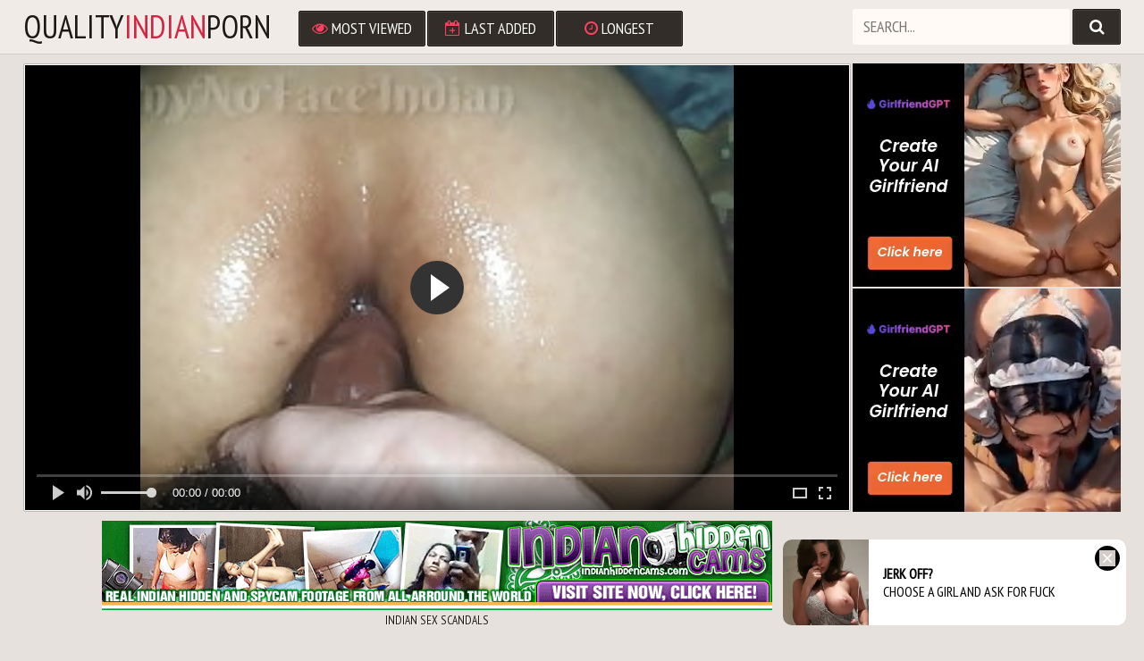

--- FILE ---
content_type: text/html; charset=UTF-8
request_url: http://qualityindianporn.com/view/11011/
body_size: 5516
content:
<!DOCTYPE html>
<html>
    <head>
        <meta charset="utf-8">
        <title>Hairy Pussy Tight Ass Anal fuck For The First Time In Full Closeup&period; - Quality Indian Porn</title>
        <meta name="description" content="Hairy Pussy Tight Ass Anal fuck For The First Time In Full Closeup&period;" />
        <link href="/css/styles.css" type="text/css" rel="stylesheet">
        <script src="/js/jquery-3.3.1.min.js"></script>
        <script src="/js/functions.js"></script>
        <link href="https://fonts.googleapis.com/css?family=PT+Sans+Narrow" rel="stylesheet">
        <link href="/font/css/font-awesome.css" rel="stylesheet">
        <meta name="viewport" content="width=device-width, initial-scale=1.0, maximum-scale=1.0, user-scalable=yes"/>
        <meta name="apple-touch-fullscreen" content="YES" />
        <link rel="stylesheet" href="//cdn.fluidplayer.com/v2/current/fluidplayer.min.css" type="text/css">
        <style>
            .fluid_video_wrapper {
                width: 100% !important;
                height: 100% !important;
            }
        </style>
        <script>
            var scjDir = "scj";
            var galleryID = "11011";
            var gallerySlug = "hairy-pussy-tight-ass-anal-fuck-for-the-first-time";
        </script>
        <script src="//cdn.fluidplayer.com/v2/current/fluidplayer.min.js"></script>
    </head>

<body>


        <div class="head-pl">

            <div class="head">

                <div class="top">
                    
                    <div class="logo">
                        <a href="/">quality<span>indian</span>porn</a>
                    </div>
                    <div class="open">
                        <i class="fa fa-bars"></i>
                    </div>
                    
                </div>
                
                <div class="bottom">
                    
                    <div class="menu">
                        <ul>
                            <li ><a href="/"><i class="fa fa-eye"></i> Most Viewed</a></li>
                            <li ><a href="/?order=date"><i class="fa fa-calendar-plus-o"></i> Last Added</a></li>
                            <li ><a href="/?order=duration"><i class="fa fa-clock-o"></i> Longest</a></li>
                        </ul>
                    </div>
                    
                    <div class="search-pl">
                        <div class="search">
                            <form action="/">
                                <input name="search" placeholder="Search...">
                                <button type="submit" title="Find"><i class="fa fa-search"></i></button>
                            </form>
                        </div>
                    </div>
                    
                </div>

            </div>

        </div>

        <div class="content">

            <div class="mo-av">
                <script type="text/javascript">
var ad_idzone = "2355887",
	 ad_width = "300",
	 ad_height = "100";
</script>
<script type="text/javascript" src="https://ads.exosrv.com/ads.js"></script>
<noscript><iframe src="https://syndication.exosrv.com/ads-iframe-display.php?idzone=2355887&output=noscript&type=300x100" width="300" height="100" scrolling="no" marginwidth="0" marginheight="0" frameborder="0"></iframe></noscript>
            </div>
            
            <div class="video-pl">

                <div class="video-tb">

                    <div class="player-pl">
                        
                        <div class="player-wr">
                            <div class="player" style="overflow:hidden">
                                                                    <video id="player" preload="none" poster="/scj/thumbs/20/978_-in.jpg" width="100%" height="100%" controls>
                                        <source src="/video.php?video=aHR0cHM6Ly93d3cueHZpZGVvcy5jb20vdmlkZW82MzM3NTIxNS9oYWlyeV9wdXNzeV90aWdodF9hc3NfYW5hbF9mdWNrX2Zvcl90aGVfZmlyc3RfdGltZV9pbl9mdWxsX2Nsb3NldXAu" type='video/mp4'>
                                    </video>
                                    <script>
                                        var video = fluidPlayer(
                                            "player",
                                            {
                                                vastOptions: {
                                                    "adList" : [
                                                        {
                                                            "roll": "preRoll",
                                                            "vastTag": "https://syndication.exosrv.com/splash.php?idzone=3527053"
                                                        }
                                                    ]
                                                }
                                            }
                                        );
                                    </script>
                                                            </div>
                        </div>
                        
                        <div style="text-align: center; margin-top: 10px;">
                            <SCRIPT language=JavaScript>
<!-- Begin
var how_many_ads = 6;
var now = new Date()
var sec = now.getSeconds()
var ad = sec % how_many_ads;
ad +=1;
if (ad==1) { txt= "DesiPapa Indian Sex"; url="https://secure.desipapa2.com/track/MzUuMS45LjE1LjAuMC4wLjAuMA"; alt="DesiPapa Indian Sex"; banner="/images/desipapa_750_100.gif"; width="750"; height="100";}
if (ad==2) { txt= "Indian Sex Scandals"; url="http://secure.indianhiddencams.com/track/MzUuMS4zLjMuMC4wLjAuMC4w"; alt="Indian Sex Scandals"; banner="/images/indianhiddencams_750_100.gif"; width="750"; height="100";}
if (ad==3) { txt= "Indian GF Porn"; url="http://secure.indiangfporn.com/track/MzUuMS40NS45Ni4wLjAuMC4wLjA"; alt="Indian GF Porn"; banner="/images/igf_750_100.gif"; width="750"; height="100";}
if (ad==4) { txt= "Indian Babe Shanaya"; url="http://secure.indianbabeshanaya.com/track/MzUuMS40MS41Ny4wLjAuMC4wLjA"; alt="Indian Babe Shanaya"; banner="/images/shanaya_750_100.gif"; width="750"; height="100"; }
if (ad==5) { txt= "Horny Lily"; url="http://secure.mysexylily.com/track/MzUuMS4zNS40Mi4wLjAuMC4wLjA"; alt="Horny Lily"; banner="/images/hornylily_750_100.gif"; width="750"; height="100";}
if (ad==6) { txt= "Fuck My Indian GF"; url="http://secure.fuckmyindiangf.com/track/MzUuMS4yMi40Ni4wLjAuMC4wLjA"; alt="Fuck My Indian GF"; banner="/images/fmigf_750_100_1.gif"; width="750"; height="100";}
document
document.write('<center>');
document.write('<a href=\"' + url + '\" target=\"_blank\">');
document.write('<img src=\"' + banner + '\" width=')
document.write(width + ' height=' + height + ' ');
document.write('alt=\"' + alt + '\" border=0>');
document.write('<small>' + txt + '</small></a>');
document.write('</center>');
// End -->
</SCRIPT>
                        </div>
                        
                        <h1>Hairy Pussy Tight Ass Anal fuck For The First Time In Full Closeup&period;</h1>
                        
                        <div class="links">
                            <ul>
                                <li><span><i class="fa fa-tags"></i> Tags:</span></li>
<li><a href="/trends/Anal/"><i class="fa fa-tag"></i> Anal</a></li><li><a href="/trends/outdoor/"><i class="fa fa-tag"></i> outdoor</a></li><li><a href="/trends/pornstar/"><i class="fa fa-tag"></i> pornstar</a></li><li><a href="/trends/petite/"><i class="fa fa-tag"></i> petite</a></li><li><a href="/trends/butt/"><i class="fa fa-tag"></i> butt</a></li><li><a href="/trends/asian/"><i class="fa fa-tag"></i> asian</a></li><li><a href="/trends/Indian/"><i class="fa fa-tag"></i> Indian</a></li><li><a href="/trends/chinese/"><i class="fa fa-tag"></i> chinese</a></li><li><a href="/trends/orgasm/"><i class="fa fa-tag"></i> orgasm</a></li><li><a href="/trends/japanese/"><i class="fa fa-tag"></i> japanese</a></li>
                            </ul>
                        </div>

                    </div>

                    <div class="video-col">
                        <div class="video-bn">
                            <script type="text/javascript">
var ad_idzone = "3172362",
 ad_width = "300",
 ad_height = "250";
</script>
<script type="text/javascript" src="https://ads.exosrv.com/ads.js"></script>
<noscript><iframe src="https://syndication.exosrv.com/ads-iframe-display.php?idzone=3172362&output=noscript&type=300x250" width="300" height="250" scrolling="no" marginwidth="0" marginheight="0" frameborder="0"></iframe></noscript>
                        </div>
                        <div class="video-bn video-bn-2">
                            <script type="text/javascript">
var ad_idzone = "3172362",
 ad_width = "300",
 ad_height = "250";
</script>
<script type="text/javascript" src="https://ads.exosrv.com/ads.js"></script>
<noscript><iframe src="https://syndication.exosrv.com/ads-iframe-display.php?idzone=3172362&output=noscript&type=300x250" width="300" height="250" scrolling="no" marginwidth="0" marginheight="0" frameborder="0"></iframe></noscript>
                        </div>
                        <div class="video-bn video-bn-3">
                            <script type="text/javascript">
var ad_idzone = "3172362",
 ad_width = "300",
 ad_height = "250";
</script>
<script type="text/javascript" src="https://ads.exosrv.com/ads.js"></script>
<noscript><iframe src="https://syndication.exosrv.com/ads-iframe-display.php?idzone=3172362&output=noscript&type=300x250" width="300" height="250" scrolling="no" marginwidth="0" marginheight="0" frameborder="0"></iframe></noscript>
                        </div>
                    </div>

                </div>

            </div>

<h2>Group Sex Videos</h2>

            <div class="previews-wrapper">
                
                <div class="preview">
                    <a href="/view/6159/" target="_blank">
                        <img src="/scj/thumbs/13/512_-her-juicy.jpg">
                        <div class="name"><i class="fa fa-play-circle"></i> desi priya wants her cousin brother fuck only her juicy pussy in hindi audio</div>
                    </a>
                    <div class="time"><i class="fa fa-clock-o"></i> 12:50</div>
                </div>
                
                <div class="preview">
                    <a href="/view/11121/" target="_blank">
                        <img src="/scj/thumbs/21/088_girl.jpg">
                        <div class="name"><i class="fa fa-play-circle"></i> School teacher and student class room fucking indian desi girl</div>
                    </a>
                    <div class="time"><i class="fa fa-clock-o"></i> 13:33</div>
                </div>
                
                <div class="preview">
                    <a href="/view/10874/" target="_blank">
                        <img src="/scj/thumbs/20/843_indian.jpg">
                        <div class="name"><i class="fa fa-play-circle"></i> Real Indian Village Randi Private Sex</div>
                    </a>
                    <div class="time"><i class="fa fa-clock-o"></i> 10:08</div>
                </div>
                
                <div class="preview">
                    <a href="/view/6171/" target="_blank">
                        <img src="/scj/thumbs/13/894_indian-assistant-excl.jpg">
                        <div class="name"><i class="fa fa-play-circle"></i> Indian hot model fucked by producer assistant &excl;&excl;&excl; Boss couldn&apos;t fuck her hardly&excl;&excl;</div>
                    </a>
                    <div class="time"><i class="fa fa-clock-o"></i> 14:50</div>
                </div>
                
                <div class="preview">
                    <a href="/view/6160/" target="_blank">
                        <img src="/scj/thumbs/13/535_kamasutra.jpg">
                        <div class="name"><i class="fa fa-play-circle"></i> Kamasutra Dusk to Dawn Desi Porn - Maya</div>
                    </a>
                    <div class="time"><i class="fa fa-clock-o"></i> 11:10</div>
                </div>
                
                <div class="preview">
                    <a href="/view/11713/" target="_blank">
                        <img src="/scj/thumbs/21/676_laxmi.jpg">
                        <div class="name"><i class="fa fa-play-circle"></i> LAXMI BHABI Next Part</div>
                    </a>
                    <div class="time"><i class="fa fa-clock-o"></i> 16:07</div>
                </div>
                
                <div class="preview">
                    <a href="/view/13735/" target="_blank">
                        <img src="/scj/thumbs/23/694_fuck-hotty.jpg">
                        <div class="name"><i class="fa fa-play-circle"></i> Ever best XXX fuck with hotel service boy in  the bathroom &vert; Hotty Jiya Sharma</div>
                    </a>
                    <div class="time"><i class="fa fa-clock-o"></i> 9:21</div>
                </div>
                
                <div class="preview">
                    <a href="/view/10120/" target="_blank">
                        <img src="/scj/thumbs/20/090.jpg">
                        <div class="name"><i class="fa fa-play-circle"></i> भाभी की नई नवेली वहन की ताबड़तोड़ चुदाई कर डाली</div>
                    </a>
                    <div class="time"><i class="fa fa-clock-o"></i> 10:23</div>
                </div>
                
                <div class="preview">
                    <a href="/view/10092/" target="_blank">
                        <img src="/scj/thumbs/20/062_quot-.jpg">
                        <div class="name"><i class="fa fa-play-circle"></i> Indian Bollywood Slut &quot;Kurina Kawhore&quot; First &amp; Only Casting &lpar;Full Video On Xvideos Red&rpar;</div>
                    </a>
                    <div class="time"><i class="fa fa-clock-o"></i> 25:32</div>
                </div>
                
                <div class="preview">
                    <a href="/view/13525/" target="_blank">
                        <img src="/scj/thumbs/23/485_--.jpg">
                        <div class="name"><i class="fa fa-play-circle"></i> बहन ने शादी के बाद भाई से अपना दुख बांटा और भाई ने नाजायज़ फायदा उठाया</div>
                    </a>
                    <div class="time"><i class="fa fa-clock-o"></i> 13:22</div>
                </div>
                
                <div class="preview">
                    <a href="/view/6202/" target="_blank">
                        <img src="/scj/thumbs/14/779_sali-indian.jpg">
                        <div class="name"><i class="fa fa-play-circle"></i> Jija Sali Special Banana Sex Indian Porn With Clear Hindi Audio</div>
                    </a>
                    <div class="time"><i class="fa fa-clock-o"></i> 14:06</div>
                </div>
                
                <div class="preview">
                    <a href="/view/12442/" target="_blank">
                        <img src="/scj/thumbs/22/403_get.jpg">
                        <div class="name"><i class="fa fa-play-circle"></i> Sexy Maid Get Her Pussy Fucked Hard In Missionary Before New Year Party&period;</div>
                    </a>
                    <div class="time"><i class="fa fa-clock-o"></i> 11:15</div>
                </div>
                
                <div class="preview">
                    <a href="/view/11711/" target="_blank">
                        <img src="/scj/thumbs/21/674_18yrs-indian.jpg">
                        <div class="name"><i class="fa fa-play-circle"></i> 18yrs Indian student having sex with Biology madam&excl; Indian web series sex with clear hindi audio</div>
                    </a>
                    <div class="time"><i class="fa fa-clock-o"></i> 15:02</div>
                </div>
                
                <div class="preview">
                    <a href="/view/4919/" target="_blank">
                        <img src="/scj/thumbs/9/739_hardcore_at.jpg">
                        <div class="name"><i class="fa fa-play-circle"></i> Indian hot couple hardcore sex in shower at hotel - wowmoyback</div>
                    </a>
                    <div class="time"><i class="fa fa-clock-o"></i> 1:00</div>
                </div>
                
                <div class="preview">
                    <a href="/view/6161/" target="_blank">
                        <img src="/scj/thumbs/13/572_horny-bhabi.jpg">
                        <div class="name"><i class="fa fa-play-circle"></i> Desi Horny Bhabi INDIAN</div>
                    </a>
                    <div class="time"><i class="fa fa-clock-o"></i> 12:59</div>
                </div>
                
                <div class="preview">
                    <a href="/view/11879/" target="_blank">
                        <img src="/scj/thumbs/21/842_milf-law.jpg">
                        <div class="name"><i class="fa fa-play-circle"></i> Indian xxx sexy Milf aunty secret sex with son in law&excl;&excl; Real Homemade sex</div>
                    </a>
                    <div class="time"><i class="fa fa-clock-o"></i> 18:14</div>
                </div>
                
                <div class="preview">
                    <a href="/view/6174/" target="_blank">
                        <img src="/scj/thumbs/13/963_chudwaya.jpg">
                        <div class="name"><i class="fa fa-play-circle"></i> bhabhi ko chudwaya tailor se</div>
                    </a>
                    <div class="time"><i class="fa fa-clock-o"></i> 3:31</div>
                </div>
                
                <div class="preview">
                    <a href="/view/6238/" target="_blank">
                        <img src="/scj/thumbs/15/761_boy-teen.jpg">
                        <div class="name"><i class="fa fa-play-circle"></i> Indian teen boy fucking his sexy hot bhabhi secretly at home &excl;&excl; Best indian teen sex</div>
                    </a>
                    <div class="time"><i class="fa fa-clock-o"></i> 13:36</div>
                </div>
                
                <div class="preview">
                    <a href="/view/13229/" target="_blank">
                        <img src="/scj/thumbs/23/190.jpg">
                        <div class="name"><i class="fa fa-play-circle"></i> दर्जी ने दूकान में चोदी मेरी बहन की चूत</div>
                    </a>
                    <div class="time"><i class="fa fa-clock-o"></i> 6:20</div>
                </div>
                
                <div class="preview">
                    <a href="/view/11508/" target="_blank">
                        <img src="/scj/thumbs/21/473_apos.jpg">
                        <div class="name"><i class="fa fa-play-circle"></i> Indian teen sister and cousin brother hot sex at home&excl;&excl; Her Boyfriend can&apos;t fuck her&excl;&excl;</div>
                    </a>
                    <div class="time"><i class="fa fa-clock-o"></i> 17:08</div>
                </div>
                
                <div class="preview">
                    <a href="/view/11538/" target="_blank">
                        <img src="/scj/thumbs/21/503_teen.jpg">
                        <div class="name"><i class="fa fa-play-circle"></i> Desi smart sexy bhabhi romantic sex with innocent teen devor&excl; with clear hindi audio</div>
                    </a>
                    <div class="time"><i class="fa fa-clock-o"></i> 12:05</div>
                </div>
                
                <div class="preview">
                    <a href="/view/11014/" target="_blank">
                        <img src="/scj/thumbs/20/982.jpg">
                        <div class="name"><i class="fa fa-play-circle"></i> चुत मार मार कर सूजा दी&vert; घर में  चोदा भाई ने &vert; YOUR PRIYA</div>
                    </a>
                    <div class="time"><i class="fa fa-clock-o"></i> 9:54</div>
                </div>
                
                <div class="preview">
                    <a href="/view/6179/" target="_blank">
                        <img src="/scj/thumbs/14/102_with.jpg">
                        <div class="name"><i class="fa fa-play-circle"></i> My penis getting soft while sex with my friends mom&period;&period;&period;&period; I was scared</div>
                    </a>
                    <div class="time"><i class="fa fa-clock-o"></i> 13:39</div>
                </div>
                
                <div class="preview">
                    <a href="/view/10116/" target="_blank">
                        <img src="/scj/thumbs/20/086_--.jpg">
                        <div class="name"><i class="fa fa-play-circle"></i> दुसरी शादी की सुहागरात में अलग मजा आया उपर चढकर से लाती है</div>
                    </a>
                    <div class="time"><i class="fa fa-clock-o"></i> 19:07</div>
                </div>
                
                <div class="preview">
                    <a href="/view/5320/" target="_blank">
                        <img src="/scj/thumbs/10/567_babe_divya.jpg">
                        <div class="name"><i class="fa fa-play-circle"></i> Sexy indian babe divya masturbating</div>
                    </a>
                    <div class="time"><i class="fa fa-clock-o"></i> 2:00</div>
                </div>
                
                <div class="preview">
                    <a href="/view/5844/" target="_blank">
                        <img src="/scj/thumbs/11/595_Famous.jpg">
                        <div class="name"><i class="fa fa-play-circle"></i> Famous mms scandal house wife sucks dick</div>
                    </a>
                    <div class="time"><i class="fa fa-clock-o"></i> 2:40</div>
                </div>
                
                <div class="preview">
                    <a href="/view/12045/" target="_blank">
                        <img src="/scj/thumbs/22/008_nangi-bhabhi.jpg">
                        <div class="name"><i class="fa fa-play-circle"></i> nangi bhabhi</div>
                    </a>
                    <div class="time"><i class="fa fa-clock-o"></i> 1:02</div>
                </div>
                
                <div class="preview">
                    <a href="/view/10114/" target="_blank">
                        <img src="/scj/thumbs/20/084.jpg">
                        <div class="name"><i class="fa fa-play-circle"></i> Indian Valentine&rsquo;s special- brother proposed her sister&comma; But hide the real plan &vert; clear Hindi Audio &vert; YOUR PRIYA</div>
                    </a>
                    <div class="time"><i class="fa fa-clock-o"></i> 16:02</div>
                </div>
                
                <div class="preview">
                    <a href="/view/5907/" target="_blank">
                        <img src="/scj/thumbs/11/734_Indian_taking.jpg">
                        <div class="name"><i class="fa fa-play-circle"></i> Indian pornstar rupali taking lingerie off to show big tits</div>
                    </a>
                    <div class="time"><i class="fa fa-clock-o"></i> 1:09</div>
                </div>
                
                <div class="preview">
                    <a href="/view/10317/" target="_blank">
                        <img src="/scj/thumbs/20/286_--.jpg">
                        <div class="name"><i class="fa fa-play-circle"></i> सौतेली मां ने जवान लड़की से छूट में छोड़वाया और सेक्सी बटीं के</div>
                    </a>
                    <div class="time"><i class="fa fa-clock-o"></i> 9:35</div>
                </div>
                
                <div class="preview">
                    <a href="/view/5676/" target="_blank">
                        <img src="/scj/thumbs/11/267_sensational_in_shower.jpg">
                        <div class="name"><i class="fa fa-play-circle"></i> Indian couple sensational fucking in shower</div>
                    </a>
                    <div class="time"><i class="fa fa-clock-o"></i> 3:28</div>
                </div>
                
                <div class="preview">
                    <a href="/view/10574/" target="_blank">
                        <img src="/scj/thumbs/20/542_-teen-desi.jpg">
                        <div class="name"><i class="fa fa-play-circle"></i> I&apos;m Indian teen sex hot Pussy xxx desi salma muslim girl Very hard ass fuck xnxx</div>
                    </a>
                    <div class="time"><i class="fa fa-clock-o"></i> 11:35</div>
                </div>
                
                <div class="preview">
                    <a href="/view/13489/" target="_blank">
                        <img src="/scj/thumbs/23/449_teacher-teaches.jpg">
                        <div class="name"><i class="fa fa-play-circle"></i> Indian Teacher Teaches Student a Sexual Lesson &lpar;hindi&rpar;</div>
                    </a>
                    <div class="time"><i class="fa fa-clock-o"></i> 10:32</div>
                </div>
                
                <div class="preview">
                    <a href="/view/13641/" target="_blank">
                        <img src="/scj/thumbs/23/601_when.jpg">
                        <div class="name"><i class="fa fa-play-circle"></i> Xxx Desi Hindi Mischief With Cousin When We Are Alone</div>
                    </a>
                    <div class="time"><i class="fa fa-clock-o"></i> 15:03</div>
                </div>
                
                <div class="preview">
                    <a href="/view/10789/" target="_blank">
                        <img src="/scj/thumbs/20/759_part-fist-video.jpg">
                        <div class="name"><i class="fa fa-play-circle"></i> Part &lpar;2&rpar; Fist night fucking with boyfriend hot bhabhi naw video sexy teen</div>
                    </a>
                    <div class="time"><i class="fa fa-clock-o"></i> 15:55</div>
                </div>
                
                <div class="preview">
                    <a href="/view/10367/" target="_blank">
                        <img src="/scj/thumbs/20/335.jpg">
                        <div class="name"><i class="fa fa-play-circle"></i> Bhabhi Sex With Devar And Cheating Her Hubby</div>
                    </a>
                    <div class="time"><i class="fa fa-clock-o"></i> 10:38</div>
                </div>
                
                <div class="preview">
                    <a href="/view/5991/" target="_blank">
                        <img src="/scj/thumbs/11/892_horny.jpg">
                        <div class="name"><i class="fa fa-play-circle"></i> Indian anal sex horny lily hardcore fucking</div>
                    </a>
                    <div class="time"><i class="fa fa-clock-o"></i> 0:59</div>
                </div>
                
                <div class="preview">
                    <a href="/view/12324/" target="_blank">
                        <img src="/scj/thumbs/22/286_iacute.jpg">
                        <div class="name"><i class="fa fa-play-circle"></i> Casada safada chama o seguran&ccedil;a do condom&iacute;nio para sexo com ela na cama do corno</div>
                    </a>
                    <div class="time"><i class="fa fa-clock-o"></i> 6:11</div>
                </div>
                
                <div class="preview">
                    <a href="/view/11387/" target="_blank">
                        <img src="/scj/thumbs/21/353_-with.jpg">
                        <div class="name"><i class="fa fa-play-circle"></i> Indian Housewife i&period; Romance With Neighbor Boy</div>
                    </a>
                    <div class="time"><i class="fa fa-clock-o"></i> 12:24</div>
                </div>
                
                <div class="preview">
                    <a href="/view/10323/" target="_blank">
                        <img src="/scj/thumbs/20/292.jpg">
                        <div class="name"><i class="fa fa-play-circle"></i> boy affair with superb aunty</div>
                    </a>
                    <div class="time"><i class="fa fa-clock-o"></i> 3:59</div>
                </div>
                
            </div>


            <div class="bns-bl">
                <div class="bn">
                    <script type="text/javascript">
var ad_idzone = "3172362",
 ad_width = "300",
 ad_height = "250";
</script>
<script type="text/javascript" src="https://ads.exosrv.com/ads.js"></script>
<noscript><iframe src="https://syndication.exosrv.com/ads-iframe-display.php?idzone=3172362&output=noscript&type=300x250" width="300" height="250" scrolling="no" marginwidth="0" marginheight="0" frameborder="0"></iframe></noscript>
                </div>
                <div class="bn bn-2">
                    <script type="text/javascript">
var ad_idzone = "3172362",
 ad_width = "300",
 ad_height = "250";
</script>
<script type="text/javascript" src="https://ads.exosrv.com/ads.js"></script>
<noscript><iframe src="https://syndication.exosrv.com/ads-iframe-display.php?idzone=3172362&output=noscript&type=300x250" width="300" height="250" scrolling="no" marginwidth="0" marginheight="0" frameborder="0"></iframe></noscript>
                </div>
                <div class="bn bn-3">
                    <script type="text/javascript">
var ad_idzone = "3172362",
 ad_width = "300",
 ad_height = "250";
</script>
<script type="text/javascript" src="https://ads.exosrv.com/ads.js"></script>
<noscript><iframe src="https://syndication.exosrv.com/ads-iframe-display.php?idzone=3172362&output=noscript&type=300x250" width="300" height="250" scrolling="no" marginwidth="0" marginheight="0" frameborder="0"></iframe></noscript>
                </div>
                <div class="bn bn-4">
                    <script type="text/javascript">
var ad_idzone = "3172362",
 ad_width = "300",
 ad_height = "250";
</script>
<script type="text/javascript" src="https://ads.exosrv.com/ads.js"></script>
<noscript><iframe src="https://syndication.exosrv.com/ads-iframe-display.php?idzone=3172362&output=noscript&type=300x250" width="300" height="250" scrolling="no" marginwidth="0" marginheight="0" frameborder="0"></iframe></noscript>
                </div>
            </div>

        </div>
    

        <div class="foot-pl">
            <div class="foot">
            <p>Beautiful and ready to please hot and nude Indian girl in any way you desire. Watch as they play with each other, take it in their smooth creamy big ass holes, or suck the cum right out of a cock like it was what they were put on this earth to do. Hope you enjoy the sex show extra horny Indian girls at quality Indian porn.</p>
                <p>2022 &copy; <span>qualityindianporn.com</span>. All Rights Reserved.</p>
            </div>
        </div>
 <script async type="application/javascript" src="https://a.realsrv.com/ad-provider.js"></script> 
 <ins class="adsbyexoclick" data-zoneid="4651794"></ins> 
 <script>(AdProvider = window.AdProvider || []).push({"serve": {}});</script>
    </body>
</html>



--- FILE ---
content_type: text/html; charset=utf-8
request_url: http://syndication.exosrv.com/ads-iframe-display.php?idzone=2355887&type=300x100&p=http%3A//qualityindianporn.com/view/11011/&dt=1769258803626&sub=&tags=&cookieconsent=true&screen_resolution=1280x720&el=%22
body_size: 1386
content:
<html><body style="margin:0px;"><div>
    <a href="http://syndication.exosrv.com/click.php?d=H4sIAAAAAAAAA2VRy27bMBD8FV90rLDLp3R0bRlwWsVI0wJFLwb1sMM4llRJ8UPYj.9KdtECwRLkkjOcnSUtRLGOIgJ66fumC.Q8ECse_b7BMGvdMJRtV5X9uW4PYV4f71AgV67Y.iKQywgN2mi7.pYkgTCuZ41leX14Wb_Wl8floVsfU795fRrSKVecJ_B18TAwrtPF2f96XpvN97l4vJ59vlibdEj17mmSylkq.bnZBvZz7o6N8_tqrGmXI9pkjI5IXZ3Yo6.rbtu3Lj_4as8U4pbQmlhwd6CoO773viq8G5sgGaJSoZAYYkyIqLUWQpGQmtmWNETjdSCjpkUCXBBYb9QUEVysACIpBbkyK2Jp8hhBI1gnEG1mQAk.lSVKviDo97t78_11Kl81dVtNHlgKlIkNCYhHh7MPtBnTZidfnmeIgDijycAYGo1WOP6a0hCjtURcB..ubxHd2UhmyiiyhneK9G1LP57n_9H_BU5TCMknTRACjhPw8rd4d2WHuev5xcPyUnftaeoHWfLGv_NiOglBmy_kdvwFIrdlXoBUBZhdkdudcI7f1MlM_QHk6GuFhAIAAA--&cb=e2e_6974bf3464d847.43557886"
        id="link_54e14c1306a2c06aacd71ec5f470839f"
        target="_blank"
        ontouchstart=""
        onclick="
            var href='http://syndication.exosrv.com/click.php?d=H4sIAAAAAAAAA2VRy27bMBD8FV90rLDLp3R0bRlwWsVI0wJFLwb1sMM4llRJ8UPYj.9KdtECwRLkkjOcnSUtRLGOIgJ66fumC.Q8ECse_b7BMGvdMJRtV5X9uW4PYV4f71AgV67Y.iKQywgN2mi7.pYkgTCuZ41leX14Wb_Wl8floVsfU795fRrSKVecJ_B18TAwrtPF2f96XpvN97l4vJ59vlibdEj17mmSylkq.bnZBvZz7o6N8_tqrGmXI9pkjI5IXZ3Yo6.rbtu3Lj_4as8U4pbQmlhwd6CoO773viq8G5sgGaJSoZAYYkyIqLUWQpGQmtmWNETjdSCjpkUCXBBYb9QUEVysACIpBbkyK2Jp8hhBI1gnEG1mQAk.lSVKviDo97t78_11Kl81dVtNHlgKlIkNCYhHh7MPtBnTZidfnmeIgDijycAYGo1WOP6a0hCjtURcB..ubxHd2UhmyiiyhneK9G1LP57n_9H_BU5TCMknTRACjhPw8rd4d2WHuev5xcPyUnftaeoHWfLGv_NiOglBmy_kdvwFIrdlXoBUBZhdkdudcI7f1MlM_QHk6GuFhAIAAA--&cb=e2e_6974bf3464d847.43557886';
            href += '&clickX=' + event.clientX;
            href += '&clickY=' + event.clientY;
            this.href = href;
        " >
        <video
            id="video_54e14c1306a2c06aacd71ec5f470839f"
            loop
            muted
            autoplay
            playsinline
            preload="auto"
            width="300"
            height="100"
            
        ><source src="http://s3t3d2y1.afcdn.net/library/802424/40f908585c8db4490095c3b99ead5947a1b08105.mp4" type="video/mp4" /></video>
    </a>
</div><script>var exoDynamicParams={"id":"54e14c1306a2c06aacd71ec5f470839f","alternateMediaUrl":"http:\/\/s3t3d2y1.afcdn.net\/library\/802424\/40f908585c8db4490095c3b99ead5947a1b08105.mp4","width":"300","height":"100"};var elemVideo=document.getElementById("video_"+exoDynamicParams.id);if(exoDynamicParams.id&&exoDynamicParams.alternateMediaUrl&&exoDynamicParams.width&&exoDynamicParams.height&&elemVideo!==undefined&&elemVideo!==null){var video=elemVideo.play();if(video===undefined){changeVideoToGif(exoDynamicParams.id,exoDynamicParams.alternateMediaUrl,exoDynamicParams.width,exoDynamicParams.height)}else{video.then(function(_){}).catch(function(error){changeVideoToGif(exoDynamicParams.id,exoDynamicParams.alternateMediaUrl,exoDynamicParams.width,exoDynamicParams.height)})}}function getExtension(fileName){var fileNameSplitted=fileName.split('.');return fileNameSplitted[(fileNameSplitted.length-1)]}function changeVideoToGif(id,image,width,height){var elemLink=document.getElementById('link_'+id);if(getExtension(image)==='gif'&&elemLink!==undefined&&elemLink!==null){var html='<img border="0" width="'+width+'" height="'+height+'" src="'+image+'">';elemLink.innerHTML=html}}</script></body></html>

--- FILE ---
content_type: text/html; charset=UTF-8
request_url: http://qualityindianporn.com/video.php?video=aHR0cHM6Ly93d3cueHZpZGVvcy5jb20vdmlkZW82MzM3NTIxNS9oYWlyeV9wdXNzeV90aWdodF9hc3NfYW5hbF9mdWNrX2Zvcl90aGVfZmlyc3RfdGltZV9pbl9mdWxsX2Nsb3NldXAu
body_size: 225
content:
<br />
<b>Warning</b>:  file_get_contents(../proxy.txt): failed to open stream: No such file or directory in <b>/home/httpd/html/smartcjsites/qualityindianporn.com/public_html/video.php</b> on line <b>32</b><br />


--- FILE ---
content_type: text/html; charset=utf-8
request_url: http://syndication.exosrv.com/ads-iframe-display.php?idzone=3172362&type=300x250&p=http%3A//qualityindianporn.com/view/11011/&dt=1769258803840&sub=&tags=&cookieconsent=true&screen_resolution=1280x720&el=%22
body_size: 1437
content:
<html><body style="margin:0px;"><div>
    <a href="http://syndication.exosrv.com/click.php?d=H4sIAAAAAAAAA2VSTY.bMBT8K7lwRX7Pnxy3Wu2lhz2seo4MGNZKglNjsknlH18DTsi2MjJmZt74DbaUlBKmIomfIZzHgr4U.JYeYq2rSh.CP5SNOyVEqE4IhayreYWqFS0hjJuuLujbONVQ0NdC_rhob3WwbtjbtpCvBYrE4cqNvtl_ujEM.mQeHF25RgfTO397LmN36nTWtv_myDPlpiH42wMWeSMbzLNarvAfN3yD1Qp3zp90eKDVih7M7cv5TQxkxY966CfdbwEgJz9729ih359ca44be88.1RuWMwfdjxuY004.F3vTzc3mnMPF.DH91nEfvG4OaaNV1aT_edeMc4iYThKkqJArRVjspuPRDq3Vw9n5YT7JSEtgrEQKJVQRoJLAucJIQSIVGCs5W5Ao2PKihFyRJ8_ZFxW5SiQxUopRm7qtqGgqIByI1Agga0EYJpQaoKkA4.9JH224_dPCbMUYsohSABFx959sl2S7izVfOwACsItLA_PgIDiD.cIyTiqQqd20DyDGLJiHynKIYllFJcVSvH7FXx8vT.pt4DyXhMA8Q15CJsZbaq9Zbndprm70lyUMJL9Vnk2qeEndvP.MwkjJtVAEwRg0SjQUW6awbUiLsoG_BMpJ_nwDAAA-&cb=e2e_6974bf345a1645.77097468"
        id="link_3befd1bafe503784b5945c5c27a57422"
        target="_blank"
        ontouchstart=""
        onclick="
            var href='http://syndication.exosrv.com/click.php?d=H4sIAAAAAAAAA2VSTY.bMBT8K7lwRX7Pnxy3Wu2lhz2seo4MGNZKglNjsknlH18DTsi2MjJmZt74DbaUlBKmIomfIZzHgr4U.JYeYq2rSh.CP5SNOyVEqE4IhayreYWqFS0hjJuuLujbONVQ0NdC_rhob3WwbtjbtpCvBYrE4cqNvtl_ujEM.mQeHF25RgfTO397LmN36nTWtv_myDPlpiH42wMWeSMbzLNarvAfN3yD1Qp3zp90eKDVih7M7cv5TQxkxY966CfdbwEgJz9729ih359ca44be88.1RuWMwfdjxuY004.F3vTzc3mnMPF.DH91nEfvG4OaaNV1aT_edeMc4iYThKkqJArRVjspuPRDq3Vw9n5YT7JSEtgrEQKJVQRoJLAucJIQSIVGCs5W5Ao2PKihFyRJ8_ZFxW5SiQxUopRm7qtqGgqIByI1Agga0EYJpQaoKkA4.9JH224_dPCbMUYsohSABFx959sl2S7izVfOwACsItLA_PgIDiD.cIyTiqQqd20DyDGLJiHynKIYllFJcVSvH7FXx8vT.pt4DyXhMA8Q15CJsZbaq9Zbndprm70lyUMJL9Vnk2qeEndvP.MwkjJtVAEwRg0SjQUW6awbUiLsoG_BMpJ_nwDAAA-&cb=e2e_6974bf345a1645.77097468';
            href += '&clickX=' + event.clientX;
            href += '&clickY=' + event.clientY;
            this.href = href;
        " >
        <video
            id="video_3befd1bafe503784b5945c5c27a57422"
            loop
            muted
            autoplay
            playsinline
            preload="auto"
            width="300"
            height="250"
            
        ><source src="http://s3t3d2y1.afcdn.net/library/952586/d60a86bb699a51729f8d3a5604016ed8ebfc6014.mp4" type="video/mp4" /></video>
    </a>
</div><script>var exoDynamicParams={"id":"3befd1bafe503784b5945c5c27a57422","alternateMediaUrl":"http:\/\/s3t3d2y1.afcdn.net\/library\/952586\/d60a86bb699a51729f8d3a5604016ed8ebfc6014.mp4","width":"300","height":"250"};var elemVideo=document.getElementById("video_"+exoDynamicParams.id);if(exoDynamicParams.id&&exoDynamicParams.alternateMediaUrl&&exoDynamicParams.width&&exoDynamicParams.height&&elemVideo!==undefined&&elemVideo!==null){var video=elemVideo.play();if(video===undefined){changeVideoToGif(exoDynamicParams.id,exoDynamicParams.alternateMediaUrl,exoDynamicParams.width,exoDynamicParams.height)}else{video.then(function(_){}).catch(function(error){changeVideoToGif(exoDynamicParams.id,exoDynamicParams.alternateMediaUrl,exoDynamicParams.width,exoDynamicParams.height)})}}function getExtension(fileName){var fileNameSplitted=fileName.split('.');return fileNameSplitted[(fileNameSplitted.length-1)]}function changeVideoToGif(id,image,width,height){var elemLink=document.getElementById('link_'+id);if(getExtension(image)==='gif'&&elemLink!==undefined&&elemLink!==null){var html='<img border="0" width="'+width+'" height="'+height+'" src="'+image+'">';elemLink.innerHTML=html}}</script></body></html>

--- FILE ---
content_type: text/html; charset=utf-8
request_url: http://syndication.exosrv.com/ads-iframe-display.php?idzone=3172362&type=300x250&p=http%3A//qualityindianporn.com/view/11011/&dt=1769258803858&sub=&tags=&cookieconsent=true&screen_resolution=1280x720&el=%22
body_size: 1437
content:
<html><body style="margin:0px;"><div>
    <a href="http://syndication.exosrv.com/click.php?d=H4sIAAAAAAAAA2VTy47bIBT9lWy8tbiAeSynGs2miy6qriOCwYOSmBTjTFLx8QWbxDOtsDA.59zHAcw5IYiKhNJ7jJepIS8NfssPcs7LNsQYjq3254wwYRnj1mImhTqAQpr2VivUkLdpPkBDXhv.7aqCU9H5ce_6hr82mGUOr9wU9P7dT3FUZ_PkyMppFc3gw_1zGH1Q54tyw5eMXaX8PMZwf8KsFnLRfFbzFf7jxy.wWGHrw1nFJypX9GjuHz5sYkArflLjMKthMwDV.SU47cZhf_a9OW3sw_t82LDqOaph2sDqdg41OBhbmq0.x6sJU97WaR.D0sdcaFXpvJ8PzVRMpHySwJnEnRCIJjufTm7snRovPozlJBNpgdIWE2hBJgDJocvaRIBjwnCSvKRAidHlRRC64S7nLHmxQDeOUUqE4KTMoZeEaQmoA8QVBuAHhijOKDFAcgBOv2d1cvH.TwslFaWYJswZ5C53_8l2Wba7OvOxA0AAu7Q0UEYHrKNQLiztkASe2811AONUBWWIKofEllUSnC3B61f69fPlk3obuMwtQlBmqEuoxHTP7enldrfm5qdwXcxAzrfKaxKZrrmbH98TB9vJXkreG0ERk9bm38fq3mJDRSfoX1KSash8AwAA&cb=e2e_6974bf345a78e3.07972117"
        id="link_e137d8ec0cab2836824dbefe3bded2bd"
        target="_blank"
        ontouchstart=""
        onclick="
            var href='http://syndication.exosrv.com/click.php?d=H4sIAAAAAAAAA2VTy47bIBT9lWy8tbiAeSynGs2miy6qriOCwYOSmBTjTFLx8QWbxDOtsDA.59zHAcw5IYiKhNJ7jJepIS8NfssPcs7LNsQYjq3254wwYRnj1mImhTqAQpr2VivUkLdpPkBDXhv.7aqCU9H5ce_6hr82mGUOr9wU9P7dT3FUZ_PkyMppFc3gw_1zGH1Q54tyw5eMXaX8PMZwf8KsFnLRfFbzFf7jxy.wWGHrw1nFJypX9GjuHz5sYkArflLjMKthMwDV.SU47cZhf_a9OW3sw_t82LDqOaph2sDqdg41OBhbmq0.x6sJU97WaR.D0sdcaFXpvJ8PzVRMpHySwJnEnRCIJjufTm7snRovPozlJBNpgdIWE2hBJgDJocvaRIBjwnCSvKRAidHlRRC64S7nLHmxQDeOUUqE4KTMoZeEaQmoA8QVBuAHhijOKDFAcgBOv2d1cvH.TwslFaWYJswZ5C53_8l2Wba7OvOxA0AAu7Q0UEYHrKNQLiztkASe2811AONUBWWIKofEllUSnC3B61f69fPlk3obuMwtQlBmqEuoxHTP7enldrfm5qdwXcxAzrfKaxKZrrmbH98TB9vJXkreG0ERk9bm38fq3mJDRSfoX1KSash8AwAA&cb=e2e_6974bf345a78e3.07972117';
            href += '&clickX=' + event.clientX;
            href += '&clickY=' + event.clientY;
            this.href = href;
        " >
        <video
            id="video_e137d8ec0cab2836824dbefe3bded2bd"
            loop
            muted
            autoplay
            playsinline
            preload="auto"
            width="300"
            height="250"
            
        ><source src="http://s3t3d2y1.afcdn.net/library/952586/9e59fe61fb5badc89ebed0ed97a73dfec303cdff.mp4" type="video/mp4" /></video>
    </a>
</div><script>var exoDynamicParams={"id":"e137d8ec0cab2836824dbefe3bded2bd","alternateMediaUrl":"http:\/\/s3t3d2y1.afcdn.net\/library\/952586\/9e59fe61fb5badc89ebed0ed97a73dfec303cdff.mp4","width":"300","height":"250"};var elemVideo=document.getElementById("video_"+exoDynamicParams.id);if(exoDynamicParams.id&&exoDynamicParams.alternateMediaUrl&&exoDynamicParams.width&&exoDynamicParams.height&&elemVideo!==undefined&&elemVideo!==null){var video=elemVideo.play();if(video===undefined){changeVideoToGif(exoDynamicParams.id,exoDynamicParams.alternateMediaUrl,exoDynamicParams.width,exoDynamicParams.height)}else{video.then(function(_){}).catch(function(error){changeVideoToGif(exoDynamicParams.id,exoDynamicParams.alternateMediaUrl,exoDynamicParams.width,exoDynamicParams.height)})}}function getExtension(fileName){var fileNameSplitted=fileName.split('.');return fileNameSplitted[(fileNameSplitted.length-1)]}function changeVideoToGif(id,image,width,height){var elemLink=document.getElementById('link_'+id);if(getExtension(image)==='gif'&&elemLink!==undefined&&elemLink!==null){var html='<img border="0" width="'+width+'" height="'+height+'" src="'+image+'">';elemLink.innerHTML=html}}</script></body></html>

--- FILE ---
content_type: text/html; charset=utf-8
request_url: http://syndication.exosrv.com/ads-iframe-display.php?idzone=3172362&type=300x250&p=http%3A//qualityindianporn.com/view/11011/&dt=1769258803859&sub=&tags=&cookieconsent=true&screen_resolution=1280x720&el=%22
body_size: 1394
content:
<html><body style="margin:0px;"><div>
    <a href="http://syndication.exosrv.com/click.php?d=H4sIAAAAAAAAA2WRwY6bMBCGX4ULVzQztjE.brXayx72UPUcGWMSlMSwQGhSzcPXJiytWo2xf80383sstCIyFTHyaZ6HKRcvOb3FFfplHq07.7GY5n70MeXE.XjBczGchly8nf0jF6_Sq1r7tlbKQNM0ytbO5FTO9hhhrr.5Pix.nLo.TIfVrwvHXL_GEmevQ9dsVVHb7hgOMbHCxY5fLEk7R4MdTv1tdP5Jp9EdTv00B3v1G.1m_9Wb9N72qw87SPoJmIFRl4ZUVYHk9na5dKHpbBj6MRSuv7IoUMqCBBZoGKMW8SMWqEmUxEYnC.BSrocAuJOKnsmXKrhrAmYhiK2vGyNKZxAUgraEqOsSJMWs8ChiA_HnzV66.fHPCLBG9h_MIsyWzv_MEAEx4_XaFApLJbGKSiowqOOQ0T2NAnvIrRq5XBVTeoJ6av7x_eWv2j9BaS8AANOxbbiB6RFnc.vvKvy9n8ZlnR.jXyxEzbvJQsQf71w6UTmP2rbgW9VKoxuodQkOyBrR6N8mHUf.nwIAAA--&cb=e2e_6974bf346516e4.73659815"
        id="link_c57052ecf5149c8dc3cdcb52992a8dea"
        target="_blank"
        ontouchstart=""
        onclick="
            var href='http://syndication.exosrv.com/click.php?d=H4sIAAAAAAAAA2WRwY6bMBCGX4ULVzQztjE.brXayx72UPUcGWMSlMSwQGhSzcPXJiytWo2xf80383sstCIyFTHyaZ6HKRcvOb3FFfplHq07.7GY5n70MeXE.XjBczGchly8nf0jF6_Sq1r7tlbKQNM0ytbO5FTO9hhhrr.5Pix.nLo.TIfVrwvHXL_GEmevQ9dsVVHb7hgOMbHCxY5fLEk7R4MdTv1tdP5Jp9EdTv00B3v1G.1m_9Wb9N72qw87SPoJmIFRl4ZUVYHk9na5dKHpbBj6MRSuv7IoUMqCBBZoGKMW8SMWqEmUxEYnC.BSrocAuJOKnsmXKrhrAmYhiK2vGyNKZxAUgraEqOsSJMWs8ChiA_HnzV66.fHPCLBG9h_MIsyWzv_MEAEx4_XaFApLJbGKSiowqOOQ0T2NAnvIrRq5XBVTeoJ6av7x_eWv2j9BaS8AANOxbbiB6RFnc.vvKvy9n8ZlnR.jXyxEzbvJQsQf71w6UTmP2rbgW9VKoxuodQkOyBrR6N8mHUf.nwIAAA--&cb=e2e_6974bf346516e4.73659815';
            href += '&clickX=' + event.clientX;
            href += '&clickY=' + event.clientY;
            this.href = href;
        " >
        <video
            id="video_c57052ecf5149c8dc3cdcb52992a8dea"
            loop
            muted
            autoplay
            playsinline
            preload="auto"
            width="300"
            height="250"
            
        ><source src="http://s3t3d2y1.afcdn.net/library/344676/23a512107567a8983cbb0bea5fbba55ea32feabf.mp4" type="video/mp4" /></video>
    </a>
</div><script>var exoDynamicParams={"id":"c57052ecf5149c8dc3cdcb52992a8dea","alternateMediaUrl":"http:\/\/s3t3d2y1.afcdn.net\/library\/344676\/82e9a943eed10ebacffd4974d18b4eb62510d170.gif","width":"300","height":"250"};var elemVideo=document.getElementById("video_"+exoDynamicParams.id);if(exoDynamicParams.id&&exoDynamicParams.alternateMediaUrl&&exoDynamicParams.width&&exoDynamicParams.height&&elemVideo!==undefined&&elemVideo!==null){var video=elemVideo.play();if(video===undefined){changeVideoToGif(exoDynamicParams.id,exoDynamicParams.alternateMediaUrl,exoDynamicParams.width,exoDynamicParams.height)}else{video.then(function(_){}).catch(function(error){changeVideoToGif(exoDynamicParams.id,exoDynamicParams.alternateMediaUrl,exoDynamicParams.width,exoDynamicParams.height)})}}function getExtension(fileName){var fileNameSplitted=fileName.split('.');return fileNameSplitted[(fileNameSplitted.length-1)]}function changeVideoToGif(id,image,width,height){var elemLink=document.getElementById('link_'+id);if(getExtension(image)==='gif'&&elemLink!==undefined&&elemLink!==null){var html='<img border="0" width="'+width+'" height="'+height+'" src="'+image+'">';elemLink.innerHTML=html}}</script></body></html>

--- FILE ---
content_type: text/html; charset=utf-8
request_url: http://syndication.exosrv.com/ads-iframe-display.php?idzone=3172362&type=300x250&p=http%3A//qualityindianporn.com/view/11011/&dt=1769258804019&sub=&tags=&cookieconsent=true&screen_resolution=1280x720&el=%22
body_size: 1400
content:
<html><body style="margin:0px;"><div>
    <a href="http://syndication.exosrv.com/click.php?d=H4sIAAAAAAAAA2WRQY.bMBCF_woXrmhmbGN83Gq1lz3soeo5MsYkKInNAqFJNT..hrC0ajVgP_l78xhAKyJTESOfpqkfc_GS01u6QpynwbqzH4pxioNPR06cjxc8F_2pz8Xb2T9y8Sq9qrVva6UMNE2jbO1MTuVkjwnm.[base64].THnJiJr3kJmIP96ZqrauKw2NMbWuDDZCS2g1Okdt2yjxG6DwYH6fAgAA&cb=e2e_6974bf34664558.41699672"
        id="link_e137d8ec0cab2836824dbefe3bded2bd"
        target="_blank"
        ontouchstart=""
        onclick="
            var href='http://syndication.exosrv.com/click.php?d=H4sIAAAAAAAAA2WRQY.bMBCF_woXrmhmbGN83Gq1lz3soeo5MsYkKInNAqFJNT..hrC0ajVgP_l78xhAKyJTESOfpqkfc_GS01u6QpynwbqzH4pxioNPR06cjxc8F_2pz8Xb2T9y8Sq9qrVva6UMNE2jbO1MTuVkjwnm.[base64].THnJiJr3kJmIP96ZqrauKw2NMbWuDDZCS2g1Okdt2yjxG6DwYH6fAgAA&cb=e2e_6974bf34664558.41699672';
            href += '&clickX=' + event.clientX;
            href += '&clickY=' + event.clientY;
            this.href = href;
        " >
        <video
            id="video_e137d8ec0cab2836824dbefe3bded2bd"
            loop
            muted
            autoplay
            playsinline
            preload="auto"
            width="300"
            height="250"
            
        ><source src="http://s3t3d2y1.afcdn.net/library/344676/b3c73c7899450cb3d8fbed622bf19cca7d51a723.mp4" type="video/mp4" /></video>
    </a>
</div><script>var exoDynamicParams={"id":"e137d8ec0cab2836824dbefe3bded2bd","alternateMediaUrl":"http:\/\/s3t3d2y1.afcdn.net\/library\/344676\/20f790be85ab6572525198560350d7cc83107f2a.gif","width":"300","height":"250"};var elemVideo=document.getElementById("video_"+exoDynamicParams.id);if(exoDynamicParams.id&&exoDynamicParams.alternateMediaUrl&&exoDynamicParams.width&&exoDynamicParams.height&&elemVideo!==undefined&&elemVideo!==null){var video=elemVideo.play();if(video===undefined){changeVideoToGif(exoDynamicParams.id,exoDynamicParams.alternateMediaUrl,exoDynamicParams.width,exoDynamicParams.height)}else{video.then(function(_){}).catch(function(error){changeVideoToGif(exoDynamicParams.id,exoDynamicParams.alternateMediaUrl,exoDynamicParams.width,exoDynamicParams.height)})}}function getExtension(fileName){var fileNameSplitted=fileName.split('.');return fileNameSplitted[(fileNameSplitted.length-1)]}function changeVideoToGif(id,image,width,height){var elemLink=document.getElementById('link_'+id);if(getExtension(image)==='gif'&&elemLink!==undefined&&elemLink!==null){var html='<img border="0" width="'+width+'" height="'+height+'" src="'+image+'">';elemLink.innerHTML=html}}</script></body></html>

--- FILE ---
content_type: text/html; charset=utf-8
request_url: http://syndication.exosrv.com/ads-iframe-display.php?idzone=3172362&type=300x250&p=http%3A//qualityindianporn.com/view/11011/&dt=1769258804059&sub=&tags=&cookieconsent=true&screen_resolution=1280x720&el=%22
body_size: 1440
content:
<html><body style="margin:0px;"><div>
    <a href="http://syndication.exosrv.com/click.php?d=H4sIAAAAAAAAA2VSy47bIBT9lWy8tbi8WU41mk0Xsxh1HYGNPSiJSTHOJBUfX7CdONMKC_A55z4OIAQhiMqE0meM57EiLxV.yx9yzqs6xBgOdeNPGeGy41xi2hmmsGx5ixBltjMVeRsnAxV5rcSPiw5OR.eHvWsr8Vphnjm8cGNo9p9.jIM.2QdHFq7R0fY.3J7D6J06nbXrv2VkK.WnIYbbA.ZrIRfts1os8B8_fIPlAnc.nHR8oGpBD_b25cMmBrTgRz30k.43A7A6PwfXuKHfn3xrjxt79z6ZDVs9R92PG7i6ncIaHGxXml19Dhcbxnys4z4G3RxyoUXV5PO8a8ZiIuWbBMEVZlIimrrpeHRD6_Rw9mEoN5lIDZTWmEANKgEoASxrEwGBCcdJiZICJU7nhSB0xSznLHmxRFeBUUqE4KStaRXhjQLEAAmNAYThiOKMEgskB.D0e9JHF2__tFBSUYppwoID4mn3n2yXZbuLs187AASwS3MDZTDgjEJ5sJQhBSK3m.sAxmkVlCFXOSQ.75IUfA5e_tKvj5cn9TZwmWuEcsmyzlOeYaXGW26wmd93ba9.DJfZDuSMi3xNo9Il9_P.M1GrdNcRpqnV2GjDjAQttG5BMcM68xdLMwlufgMAAA--&cb=e2e_6974bf3467ce43.85310091"
        id="link_f963941b59cce82117f57ac6eeec17ef"
        target="_blank"
        ontouchstart=""
        onclick="
            var href='http://syndication.exosrv.com/click.php?d=H4sIAAAAAAAAA2VSy47bIBT9lWy8tbi8WU41mk0Xsxh1HYGNPSiJSTHOJBUfX7CdONMKC_A55z4OIAQhiMqE0meM57EiLxV.yx9yzqs6xBgOdeNPGeGy41xi2hmmsGx5ixBltjMVeRsnAxV5rcSPiw5OR.eHvWsr8Vphnjm8cGNo9p9.jIM.2QdHFq7R0fY.3J7D6J06nbXrv2VkK.WnIYbbA.ZrIRfts1os8B8_fIPlAnc.nHR8oGpBD_b25cMmBrTgRz30k.43A7A6PwfXuKHfn3xrjxt79z6ZDVs9R92PG7i6ncIaHGxXml19Dhcbxnys4z4G3RxyoUXV5PO8a8ZiIuWbBMEVZlIimrrpeHRD6_Rw9mEoN5lIDZTWmEANKgEoASxrEwGBCcdJiZICJU7nhSB0xSznLHmxRFeBUUqE4KStaRXhjQLEAAmNAYThiOKMEgskB.D0e9JHF2__tFBSUYppwoID4mn3n2yXZbuLs187AASwS3MDZTDgjEJ5sJQhBSK3m.sAxmkVlCFXOSQ.75IUfA5e_tKvj5cn9TZwmWuEcsmyzlOeYaXGW26wmd93ba9.DJfZDuSMi3xNo9Il9_P.M1GrdNcRpqnV2GjDjAQttG5BMcM68xdLMwlufgMAAA--&cb=e2e_6974bf3467ce43.85310091';
            href += '&clickX=' + event.clientX;
            href += '&clickY=' + event.clientY;
            this.href = href;
        " >
        <video
            id="video_f963941b59cce82117f57ac6eeec17ef"
            loop
            muted
            autoplay
            playsinline
            preload="auto"
            width="300"
            height="250"
            
        ><source src="http://s3t3d2y1.afcdn.net/library/952586/9e59fe61fb5badc89ebed0ed97a73dfec303cdff.mp4" type="video/mp4" /></video>
    </a>
</div><script>var exoDynamicParams={"id":"f963941b59cce82117f57ac6eeec17ef","alternateMediaUrl":"http:\/\/s3t3d2y1.afcdn.net\/library\/952586\/9e59fe61fb5badc89ebed0ed97a73dfec303cdff.mp4","width":"300","height":"250"};var elemVideo=document.getElementById("video_"+exoDynamicParams.id);if(exoDynamicParams.id&&exoDynamicParams.alternateMediaUrl&&exoDynamicParams.width&&exoDynamicParams.height&&elemVideo!==undefined&&elemVideo!==null){var video=elemVideo.play();if(video===undefined){changeVideoToGif(exoDynamicParams.id,exoDynamicParams.alternateMediaUrl,exoDynamicParams.width,exoDynamicParams.height)}else{video.then(function(_){}).catch(function(error){changeVideoToGif(exoDynamicParams.id,exoDynamicParams.alternateMediaUrl,exoDynamicParams.width,exoDynamicParams.height)})}}function getExtension(fileName){var fileNameSplitted=fileName.split('.');return fileNameSplitted[(fileNameSplitted.length-1)]}function changeVideoToGif(id,image,width,height){var elemLink=document.getElementById('link_'+id);if(getExtension(image)==='gif'&&elemLink!==undefined&&elemLink!==null){var html='<img border="0" width="'+width+'" height="'+height+'" src="'+image+'">';elemLink.innerHTML=html}}</script></body></html>

--- FILE ---
content_type: text/html; charset=utf-8
request_url: http://syndication.exosrv.com/ads-iframe-display.php?idzone=3172362&type=300x250&p=http%3A//qualityindianporn.com/view/11011/&dt=1769258804078&sub=&tags=&cookieconsent=true&screen_resolution=1280x720&el=%22
body_size: 1441
content:
<html><body style="margin:0px;"><div>
    <a href="http://syndication.exosrv.com/click.php?d=H4sIAAAAAAAAA2VTy47bIBT9lWy8tbiXp5dTjWbTxSxGXUcYYw9KYlKMM0nFxxc_EmdaYYF9zrmPA1hKSglTiaTPGM9DQV8KfMsPcc5XZYgxHErjTxkRqhVCIWtrXqFqREMI47atC_o2jDUU9LWQPy46OB2d7_euKeRrgSJzuHBDMPtPP8Ren.yDowtndLSdD7fnMHanTmftum8Z.Ur5sY_h9oDFWshF.6yWC_zH999gtcCtDycdH2i1oAd7._JhEwNZ8KPuu1F3mwFYnZ.DM67v9iff2OPG3r2P9YatnqPuhg1c3Y5hDQ62nZpdffYXG4a8rcM.[base64].AwAA&cb=e2e_6974bf34686566.71442690"
        id="link_2a5d13cfe4aa7e9f0b848a99e4da6dcc"
        target="_blank"
        ontouchstart=""
        onclick="
            var href='http://syndication.exosrv.com/click.php?d=H4sIAAAAAAAAA2VTy47bIBT9lWy8tbiXp5dTjWbTxSxGXUcYYw9KYlKMM0nFxxc_EmdaYYF9zrmPA1hKSglTiaTPGM9DQV8KfMsPcc5XZYgxHErjTxkRqhVCIWtrXqFqREMI47atC_o2jDUU9LWQPy46OB2d7_euKeRrgSJzuHBDMPtPP8Ren.yDowtndLSdD7fnMHanTmftum8Z.Ur5sY_h9oDFWshF.6yWC_zH999gtcCtDycdH2i1oAd7._JhEwNZ8KPuu1F3mwFYnZ.DM67v9iff2OPG3r2P9YatnqPuhg1c3Y5hDQ62nZpdffYXG4a8rcM.[base64].AwAA&cb=e2e_6974bf34686566.71442690';
            href += '&clickX=' + event.clientX;
            href += '&clickY=' + event.clientY;
            this.href = href;
        " >
        <video
            id="video_2a5d13cfe4aa7e9f0b848a99e4da6dcc"
            loop
            muted
            autoplay
            playsinline
            preload="auto"
            width="300"
            height="250"
            
        ><source src="http://s3t3d2y1.afcdn.net/library/952586/f31c3646de95f6709516c43259691c1f075502ff.mp4" type="video/mp4" /></video>
    </a>
</div><script>var exoDynamicParams={"id":"2a5d13cfe4aa7e9f0b848a99e4da6dcc","alternateMediaUrl":"http:\/\/s3t3d2y1.afcdn.net\/library\/952586\/f31c3646de95f6709516c43259691c1f075502ff.mp4","width":"300","height":"250"};var elemVideo=document.getElementById("video_"+exoDynamicParams.id);if(exoDynamicParams.id&&exoDynamicParams.alternateMediaUrl&&exoDynamicParams.width&&exoDynamicParams.height&&elemVideo!==undefined&&elemVideo!==null){var video=elemVideo.play();if(video===undefined){changeVideoToGif(exoDynamicParams.id,exoDynamicParams.alternateMediaUrl,exoDynamicParams.width,exoDynamicParams.height)}else{video.then(function(_){}).catch(function(error){changeVideoToGif(exoDynamicParams.id,exoDynamicParams.alternateMediaUrl,exoDynamicParams.width,exoDynamicParams.height)})}}function getExtension(fileName){var fileNameSplitted=fileName.split('.');return fileNameSplitted[(fileNameSplitted.length-1)]}function changeVideoToGif(id,image,width,height){var elemLink=document.getElementById('link_'+id);if(getExtension(image)==='gif'&&elemLink!==undefined&&elemLink!==null){var html='<img border="0" width="'+width+'" height="'+height+'" src="'+image+'">';elemLink.innerHTML=html}}</script></body></html>

--- FILE ---
content_type: text/html; charset=utf-8
request_url: http://syndication.exosrv.com/ads-iframe-display.php?idzone=3172362&type=300x250&p=http%3A//qualityindianporn.com/view/11011/&dt=1769258804080&sub=&tags=&cookieconsent=true&screen_resolution=1280x720&el=%22
body_size: 1445
content:
<html><body style="margin:0px;"><div>
    <a href="http://syndication.exosrv.com/click.php?d=H4sIAAAAAAAAA2VSy47bIBT9lWy8tbiX93Kq0Wy6mMWo6wjb2IOSmBTjTFLx8cWPxJlWWIDPOfdxACkpJUwlkj5jPA8FfSnwLX_EOa_LEGM4lLU_ZUSoVgiFrK24RtWIhhDGbVsV9G0YKyjoayF_XExwJjrf711TyNcCReZw4YZQ7z_9EHtzsg.OLlxtou18uD2HsTt1OhvXfcvIV8qPfQy3ByzWQi7aZ7Vc4D.._warBW59OJn4QPWCHuzty4dNDGTBj6bvRtNtBmB1fg6udn23P_nGHjf27n2sNmz1HE03bODqdgxrcLDt1Ozqs7_YMORjHfYxmPqQCy2qOp_nXTNMJlK.SZBCI1eKsNSOx6PrG2f6sw_9dJOJlsBYiRRK0AlAS.BcsURBIhWYtJxSkCTYvFBCrshzzikvKnKVSFKiFJOxVaOpqDUQDkQaBJCVIAwzSi3QHIDp92iOLt7.aWFKxRiyhFIAEWn3n2yXZbuLs187AAKwS3MD0.AgOIPpwTJONMjcbq4DiGkVTEOtckhi3iUlxRy8_KVfHy9P6m3gNJeE5JLTOk95hpUabrnBen7fpb36IVxmO5AzLvI1jU6X3M_7zySMYJJBYymnTYMIqpGKVqhYrRtZi79qBKnrfgMAAA--&cb=e2e_6974bf34689998.21998210"
        id="link_0805c000e2e0fc49461bdb720a6275ae"
        target="_blank"
        ontouchstart=""
        onclick="
            var href='http://syndication.exosrv.com/click.php?d=H4sIAAAAAAAAA2VSy47bIBT9lWy8tbiX93Kq0Wy6mMWo6wjb2IOSmBTjTFLx8cWPxJlWWIDPOfdxACkpJUwlkj5jPA8FfSnwLX_EOa_LEGM4lLU_ZUSoVgiFrK24RtWIhhDGbVsV9G0YKyjoayF_XExwJjrf711TyNcCReZw4YZQ7z_9EHtzsg.OLlxtou18uD2HsTt1OhvXfcvIV8qPfQy3ByzWQi7aZ7Vc4D.._warBW59OJn4QPWCHuzty4dNDGTBj6bvRtNtBmB1fg6udn23P_nGHjf27n2sNmz1HE03bODqdgxrcLDt1Ozqs7_YMORjHfYxmPqQCy2qOp_nXTNMJlK.SZBCI1eKsNSOx6PrG2f6sw_9dJOJlsBYiRRK0AlAS.BcsURBIhWYtJxSkCTYvFBCrshzzikvKnKVSFKiFJOxVaOpqDUQDkQaBJCVIAwzSi3QHIDp92iOLt7.aWFKxRiyhFIAEWn3n2yXZbuLs187AAKwS3MD0.AgOIPpwTJONMjcbq4DiGkVTEOtckhi3iUlxRy8_KVfHy9P6m3gNJeE5JLTOk95hpUabrnBen7fpb36IVxmO5AzLvI1jU6X3M_7zySMYJJBYymnTYMIqpGKVqhYrRtZi79qBKnrfgMAAA--&cb=e2e_6974bf34689998.21998210';
            href += '&clickX=' + event.clientX;
            href += '&clickY=' + event.clientY;
            this.href = href;
        " >
        <video
            id="video_0805c000e2e0fc49461bdb720a6275ae"
            loop
            muted
            autoplay
            playsinline
            preload="auto"
            width="300"
            height="250"
            
        ><source src="http://s3t3d2y1.afcdn.net/library/952586/0a7e73306bcc0bdaaf711a1f1fbb61a1fad3b2fd.mp4" type="video/mp4" /></video>
    </a>
</div><script>var exoDynamicParams={"id":"0805c000e2e0fc49461bdb720a6275ae","alternateMediaUrl":"http:\/\/s3t3d2y1.afcdn.net\/library\/952586\/0a7e73306bcc0bdaaf711a1f1fbb61a1fad3b2fd.mp4","width":"300","height":"250"};var elemVideo=document.getElementById("video_"+exoDynamicParams.id);if(exoDynamicParams.id&&exoDynamicParams.alternateMediaUrl&&exoDynamicParams.width&&exoDynamicParams.height&&elemVideo!==undefined&&elemVideo!==null){var video=elemVideo.play();if(video===undefined){changeVideoToGif(exoDynamicParams.id,exoDynamicParams.alternateMediaUrl,exoDynamicParams.width,exoDynamicParams.height)}else{video.then(function(_){}).catch(function(error){changeVideoToGif(exoDynamicParams.id,exoDynamicParams.alternateMediaUrl,exoDynamicParams.width,exoDynamicParams.height)})}}function getExtension(fileName){var fileNameSplitted=fileName.split('.');return fileNameSplitted[(fileNameSplitted.length-1)]}function changeVideoToGif(id,image,width,height){var elemLink=document.getElementById('link_'+id);if(getExtension(image)==='gif'&&elemLink!==undefined&&elemLink!==null){var html='<img border="0" width="'+width+'" height="'+height+'" src="'+image+'">';elemLink.innerHTML=html}}</script></body></html>